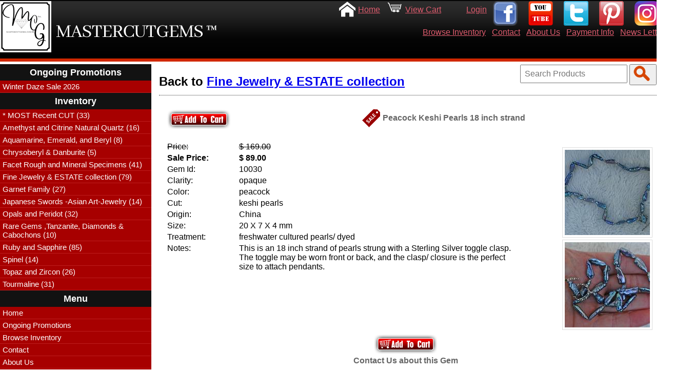

--- FILE ---
content_type: text/html; charset=utf-8
request_url: https://mastercutgems.com/Products-300-JEWELRY_CARVINGS_LOOSE_PEARLS/10030-Peacock_Keshi_Pearls_18_inch_strand-Gem.php?FromPage=1
body_size: 12854
content:
<!DOCTYPE html>
<html>
<head>
<meta name="google-site-verification" content="muV2wLbMkyrlUwiQPOMX7WTNhg5mEoC8abo9cubICLU" />


    <title>Peacock Keshi Pearls 18 inch strand in Fine Jewelry &amp; ESTATE collection</title>
    <link type="text/css" rel="stylesheet" href="/Content/Stylesheet.css?Version=2016-01-01"						/>
	<link type="text/css" rel="Stylesheet" href="/Content/Stylesheet-Desktop.css?Version=2016-01-01"				media="only screen and (min-device-width: 520px)"/>
	<link type="text/css" rel="Stylesheet" href="/Content/Stylesheet-Mobile.css?Version=2023-04-21-03"				media="only screen and (max-device-width: 480px)"/>
	<link type="text/css" rel="Stylesheet" href="/Content/Stylesheet-Tablet.css?Version=2016-01-01"				media="((device-width: 768px) and (device-height: 1024px) and (orientation:portrait)) or ((device-width: 768px) and (device-height: 1024px) and (orientation:landscape))"/>
	<link type="text/css" rel="Stylesheet" href="/Content/Stylesheet-Print.css?Version=2016-01-01"					media="print"/>
	<!--
    <link href="/Content/Stylesheet-Mobile.css" rel="stylesheet" type="text/css" />
	-->
	<script type="text/javascript" src="/LibResources/Aura.Base.js?Version=2020-04-13"></script>
	<script type="text/javascript" src="/LibResources/Aura.Partial.js?Version=2020-04-13"></script>
	<script type="text/javascript" src="/LibResources/Aura.ModalWindow.js?Version=2016-01-01"></script>
	<script type="text/javascript" src="/Content/Scripts/Site.Support.JavaScript.js?Version=2016-01-01"></script>
	<script type="text/javascript">
	  (function(i,s,o,g,r,a,m){i['GoogleAnalyticsObject']=r;i[r]=i[r]||function(){
	  (i[r].q=i[r].q||[]).push(arguments)},i[r].l=1*new Date();a=s.createElement(o),
	  m=s.getElementsByTagName(o)[0];a.async=1;a.src=g;m.parentNode.insertBefore(a,m)
	  })(window,document,'script','//www.google-analytics.com/analytics.js','ga');

	  ga('create', 'UA-1863655-21', 'auto');
	  ga('send', 'pageview');

	</script>
	<a href="/Shopping/DoYouReallyWAntThis.php"></a>
	<meta name="viewport" content="width=640" />
</head>
<body>
	<div id="divHeader" class="Header black vertical MobileSiteNav">
		<div class="divSite overflow Header">
			<a href="/" id="divSiteLogo"		title="MasterCutGems - Custom Cut Natural Gemstones"></a>
			<a href="/" id="divSiteNameText"	title="MasterCutGems - Custom Cut Natural Gemstones"></a>
			<nav role="navigation" id="navSiteNav" class="">
				<ul class="mobile ">
					<li class="fright"><a	class="ico32 Search"		href="#"				title="Click here to search our website"				id="lnkOpenSearch"></a></li>
					<li class="fright"><a	class="ico32 Cart"			href="/Shopping/Cart.php"			title="Click here to view the contents of your cart"	id="lnkOpenCart" data_VisualStateUrl="Follow"></a></li>
					<li class="fleft"><a	class="ico32 Menu"			href="#"				title="Click here to access the Site Menu/Navigation"	id="lnkOpenMenu"></a></li>
					<li class="fleft"><a	class="ico32 Products"		href="/Products/Categories.php"	title="Click here to view all of our products"			id="lnkOpenProducts"></a></li>
					<li><h2		class=""><a href="/" class="WhiteLink">Mastercut Gems</a></h2></li>
				</ul>
				<div id="divMainMenu" class="NoPrint state MobileVerticalMenu verticalmenu close Mobile Menu"  data_VisualStateManager="NavigationMenu" data_VisualState="collapsed">
					<ul class="ulMenu FloatRight Red noul  MobileIconZoom" id="ulSocialMenu">
			<li><a href="https://www.facebook.com/Mastercut-Gems-500556540040868/?ref=hl" class="ico48 Social_Facebook Right " title=" " target="_blank"> </a></li>
			<li><a href="https://www.youtube.com/channel/UCq0wqSfd3-H9h59zhGxIIbg/featured" class="ico48 Social_YouTube Right " title=" " target="_blank"> </a></li>
			<li><a href="https://twitter.com/MasterCutGems" class="ico48 Social_Twitter Right " title=" " target="_blank"> </a></li>
			<li><a href="https://www.pinterest.com/mastercutgems/" class="ico48 Social_pInterest Right " title=" " target="_blank"> </a></li>
			<li><a href="https://www.instagram.com/mastercutgems" class="ico48 Social_Instagram Right " title=" " target="_blank"> </a></li>
					</ul>
					<ul class="ulMenu FloatRight Red noul NotLoggedIn Mobile NotVisible" id="ulQuickNav">
			<li><a href="/Index.php" class="ico32 icoHome1" title="Home" >Home</a></li>
			<li><a href="/Shopping/Cart.php" class="ico32 icoShoppingCart1" title="View Cart" >View Cart</a></li>
			<li><a href="/User/Logout.php" class="ico32 icoLogout1" title="Logout" >Logout</a></li>
			<li><a href="/User/Login.php" class="ico32 icoLogin1" title="Login" >Login</a></li>
					</ul>
					<ul class="ulMenu Red clearright DesktopFloatRight noul ReversedList Vertical">
			<li><a href="/Index.php" class="DesktopNotVisible" title="Home" >Home</a></li>
			<li><a href="/Products/SpecialPromotions.php" class="DesktopNotVisible" title="Ongoing Promotions" >Ongoing Promotions</a></li>
			<li><a href="/Products/Categories.php"  title="Browse Inventory" >Browse Inventory</a></li>
			<li><a href="/Site/ContactUs.php"  title="Contact" >Contact</a></li>
			<li><a href="/Content/AboutUs.php"  title="About Us" >About Us</a></li>
			<li><a href="/Content/PaymentInformation.php"  title="Payment Info" >Payment Info</a></li>
			<li><a href="/Site/NewsLetter.php"  title="News Letter" >News Letter</a></li>
					</ul>
				</div>
			</nav>
		</div>
	</div>
	<!--
	<div id="divCartBox" class="state horizontalmenu close Mobile Cart">
		<div class="Wrapper">
			<i>Placeholder for Shopping Cart</i>
		</div>
	</div>
	-->
	<div id="divSiteContent" class="overflow clear">
		<div class="divSite">
			<div id="divLeftMainMenu" class="state verticalmenu  Mobile Menu  fleft close NoPrint">
			<nav role="navigation" class="">
						<h2>Ongoing Promotions</h2>
						<ul>
							<li><a href="/Promotions/1098-Winter_Daze_Sale_2026-Specials.php">Winter Daze Sale 2026</a></li>
						</ul>
				<h2>Inventory</h2>
					<ul class="ulTreeNavEdit Tree">
			<li><a href="/Products/284-_MOST_Recent_CUT-Gems.php">* MOST Recent CUT (33)</a>
			</li>
			<li><a href="/Products/252-Amethyst_and_Citrine_Natural_Quartz-Gems.php">Amethyst and Citrine Natural Quartz (16)</a>
			</li>
			<li><a href="/Products/254-Aquamarine_Emerald_and_Beryl-Gems.php">Aquamarine, Emerald, and Beryl (8)</a>
			</li>
			<li><a href="/Products/296-Chrysoberyl_Danburite-Gems.php">Chrysoberyl &amp; Danburite (5)</a>
			</li>
			<li><a href="/Products/261-Facet_Rough_and_Mineral_Specimens-Gems.php">Facet Rough and Mineral Specimens (41)</a>
			</li>
			<li><a href="/Products/300-Fine_Jewelry_ESTATE_collection-Gems.php">Fine Jewelry &amp; ESTATE collection (79)</a>
			</li>
			<li><a href="/Products/256-Garnet_Family-Gems.php">Garnet Family (27)</a>
			</li>
			<li><a href="/Products/262-Japanese_Swords_-Asian_Art-Jewelry-Gems.php">Japanese Swords -Asian Art-Jewelry (14)</a>
			</li>
			<li><a href="/Products/266-Opals_and_Peridot-Gems.php">Opals and Peridot (32)</a>
			</li>
			<li><a href="/Products/263-Rare_Gems_Tanzanite_Diamonds_Cabochons-Gems.php">Rare Gems ,Tanzanite, Diamonds &amp; Cabochons (10)</a>
			</li>
			<li><a href="/Products/251-Ruby_and_Sapphire-Gems.php">Ruby and Sapphire (85)</a>
			</li>
			<li><a href="/Products/250-Spinel-Gems.php">Spinel (14)</a>
			</li>
			<li><a href="/Products/265-Topaz_and_Zircon-Gems.php">Topaz and Zircon (26)</a>
			</li>
			<li><a href="/Products/248-Tourmaline-Gems.php">Tourmaline (31)</a>
			</li>
	</ul>

				<h2>Menu</h2>
				<ul>
			<li><a href="/Index.php" class="DesktopNotVisible" title="Home" >Home</a></li>
			<li><a href="/Products/SpecialPromotions.php" class="DesktopNotVisible" title="Ongoing Promotions" >Ongoing Promotions</a></li>
			<li><a href="/Products/Categories.php"  title="Browse Inventory" >Browse Inventory</a></li>
			<li><a href="/Site/ContactUs.php"  title="Contact" >Contact</a></li>
			<li><a href="/Content/AboutUs.php"  title="About Us" >About Us</a></li>
			<li><a href="/Content/PaymentInformation.php"  title="Payment Info" >Payment Info</a></li>
			<li><a href="/Site/NewsLetter.php"  title="News Letter" >News Letter</a></li>
				</ul>
			</nav>
			</div>
			<div class="divBody">
				<div id="divSearchBox" class="state horizontalmenu close Mobile Search fright">
					<div class="Wrapper">
						<form method="get" action="/Products/Products.php"><label for="lblProductsSearch"></label><input type="text" id="lblProductsSearch" name="FilterText" placeholder="Search Products" title="Enter Search Criterion" class="txtSearch"  /> <button class="ico32 icoSearchRed"></button></form>
					</div>
				</div>
<form action="/Products-300-JEWELRY_CARVINGS_LOOSE_PEARLS/10030-Peacock_Keshi_Pearls_18_inch_strand-Gem.php?FromPage=1" method="post">				<div id="divCtr_productDetailsListVM" data-Scope="" data-ActionParameter="productDetailsListVM" data-MvcActionUrl="/Products/Product.php">
	<input type="hidden" data-IsMVCSpecial="true" id="IsPartialRequest" name="IsPartialRequest" value="False" />
	<input type="hidden" data-IsMVCSpecial="true" id="ForcedScope" name="ForcedScope" value="" />
	<input type="hidden" data-IsMVCSpecial="true" id="RenderingPurpose" name="RenderingPurpose" value="Normal" />
	<input type="hidden" data-IsMVCSpecial="true" id="ForcedParameter" name="ForcedParameter" value="" />





<h2 class="PageTitle"> Back to			<a href="/Products/300-Fine_Jewelry_ESTATE_collection-Gems.php" title="View products in Fine Jewelry &amp; ESTATE collection">Fine Jewelry &amp; ESTATE collection</a>
</h2>
	<ul class="ProductDetails Display legoverflow">
	<li class="ProdDetails legoverflow"> <a href="/Products-300-Fine_Jewelry_ESTATE_collection/10030-Peacock_Keshi_Pearls_18_inch_strand-AddToCart.php?FromPage=1" class="fleft AddToCart" rel="NoFollow"></a> <b class="Title  IsOnSale ico35 "><a href="/Products-300-Fine_Jewelry_ESTATE_collection/10030-Peacock_Keshi_Pearls_18_inch_strand-Gem.php?FromPage=1">Peacock Keshi Pearls 18 inch strand</a></b>
		<dl class="Detail legoverflow clear">
			<dt class="Attribute Collapsed">Product Thumbnail</dt>
			<dd class="Value FullWidth Image">
						<a href="/Products-300-Fine_Jewelry_ESTATE_collection/10030-Peacock_Keshi_Pearls_18_inch_strand-GemMedia.php?FromPage=1&amp;ProductMediaID=39216"><img class="Thumb" src="/Content/Images/Gems/thumb_39216.jpg" alt="Image for Peacock Keshi Pearls 18 inch strand" /></a>
						<a href="/Products-300-Fine_Jewelry_ESTATE_collection/10030-Peacock_Keshi_Pearls_18_inch_strand-GemMedia.php?FromPage=1&amp;ProductMediaID=39217"><img class="Thumb" src="/Content/Images/Gems/thumb_39217.jpg" alt="Image for Peacock Keshi Pearls 18 inch strand" /></a>
			</dd>
	<dt class="Attribute StrikeThrough Price">Price:</dt>
	<dd class="Value StrikeThrough Price">$ 169.00</dd>

	<dt class="Attribute Bold Sale Price">Sale Price:</dt>
	<dd class="Value Bold Sale Price">$ 89.00</dd>
				<dt class="Attribute  Gem Id">Gem Id:</dt>
	<dd class="Value  Gem Id">10030</dd>

	<dt class="Attribute  Clarity">Clarity:</dt>
	<dd class="Value  Clarity">opaque</dd>
	<dt class="Attribute  Color">Color:</dt>
	<dd class="Value  Color">peacock</dd>
	<dt class="Attribute  Cut">Cut:</dt>
	<dd class="Value  Cut">keshi pearls</dd>
	<dt class="Attribute  Origin">Origin:</dt>
	<dd class="Value  Origin">China</dd>
	<dt class="Attribute  Size">Size:</dt>
	<dd class="Value  Size">20 X 7 X 4 mm</dd>
	<dt class="Attribute  Treatment">Treatment:</dt>
	<dd class="Value  Treatment">freshwater cultured pearls/ dyed</dd>
	<dt class="Attribute  Notes">Notes:</dt>
	<dd class="Value  Notes">This is an 18 inch strand of pearls strung with a Sterling Silver toggle clasp. The toggle may be worn front or back,  and the clasp/ closure is the perfect size to attach pendants.</dd>
	<dt class="Attribute  Add To Cart Collapsed">Add To Cart:</dt>
	<dd class="Value  Add To Cart FullWidth"><a  class="AddToCart"  href="/Products-300-Fine_Jewelry_ESTATE_collection/10030-Peacock_Keshi_Pearls_18_inch_strand-AddToCart.php?FromPage=1"  rel="NoFollow" >Add to Your Cart</a></dd>
				<dt class="Attribute  Contact Us Link Collapsed">Contact Us Link:</dt>
	<dd class="Value  Contact Us Link FullWidth"><a  href="/Products-300-Fine_Jewelry_ESTATE_collection/10030-Peacock_Keshi_Pearls_18_inch_strand-ContactUs.php?FromPage=1"  rel="NoFollow" >Contact Us about this Gem</a></dd>

		</dl>
	</li>
	</ul>
</div>


</form>			</div>
		</div>
	</div>
	<div class="clear Footer">
		<div class="divSite"><label>&copy; MasterCut Gems, 2008-2026</label>
		<a href="http://www.4ss.net/" class="fright">Site Development by 4ss.net</a>
		</div>
	</div>
	<script type="text/javascript">
		SiteInitialize();
		//VisualStateManager_Initialize();
	</script>
</body>
</html>


--- FILE ---
content_type: text/css
request_url: https://mastercutgems.com/Content/Stylesheet.css?Version=2016-01-01
body_size: 2881
content:
:root 
{
	--bg-color: linear-gradient(to bottom, #d75500 0%,#d54b00 25%,#d33c00 50%,#d02b00 75%,#cd1900 100%);
}
.marginright						{ margin-right:10px; }
.marginleft							{ margin-left:10px; }
.txt,
select,
input[type=text],					
input[type=password]				{ padding:7px; font-size:1em; }
html,body							{ padding:0px; margin:0px; }
ul, ul li							{ padding:0px; margin:0px; }
.strikethrough						{ text-decoration: line-through; }
.fleft								{ float:left;		}
.fright								{ float:right;		}
.mobile								{ display:none;		}
.noul								{ list-style-type:none; }
.legoverflow						{ display:inline-block; }
.legoverflow						{ display:block; overflow:hidden; }
.overflowb:before					{ content:" "; display:block; height:0;font-size:0; clear:both; visibility:hidden;  }
.overflow:after						{ content:" "; display:block; height:0;font-size:0; clear:both; visibility:hidden;  }
.clear								{ clear:both; }
.clearleft							{ clear:left; }
.clearright							{ clear:right; }
.Collapsed							{ display:none; }
.FullWidth							{ width:100% !important; }
.StrikeThrough						{ text-decoration:line-through; }
.Bold								{ font-weight:bold; }
.Hand								{ cursor:pointer; }

ul.FloatRight						{ float:right; display: -webkit-flex; display: flex; flex-direction: row; -webkit-flex-direction: row; }
ul.FloatRight						li			{ flex: 0 0 auto; -webkit-flex: 0 0 auto; }


.lnkRed,
.lnkRed:visited,
.ulMenu.Red	li		a:visited,
.ulMenu.Red	li		a			{ color:#df5c6e;} 
.lnkRed:hover,
.ulMenu.Red	li		a:hover		{ color:#ffffff;} 
.black							{ color:#ffffff; }
.black.vertical					{ 		border-top:2px solid #050505;  
										background: #2d2d2d;
										background: -moz-linear-gradient(top, #2d2d2d 0%, #2A2A2A 12.5%, #232323 25%, #0F0F0F 50%, #050505 66%, #000000 100%);
										background: -webkit-gradient(linear, left top, left bottom, color-stop(0%,#2d2d2d), color-stop(12.5%, #2A2A2A), color-stop(25%, #232323), color-stop(50%, #0F0F0F), color-stop(66%, #050505), color-stop(100%,#000000));
										background: -webkit-linear-gradient(top, #2d2d2d 0%,#2A2A2A 12.5%,#232323 25%,#0F0F0F 50%,#050505 66%,#000000 100%);
										background: -o-linear-gradient(top, #2d2d2d 0%,#2A2A2A 12.5%,#232323 25%,#0F0F0F 50%,#050505 66%,#000000 100%);
										background: -ms-linear-gradient(top, #2d2d2d 0%,#2A2A2A 12.5%,#232323 25%,#0F0F0F 50%,#050505 66%,#000000 100%);
										background: linear-gradient(to bottom, #2d2d2d 0%,#2A2A2A 12.5%,#232323 25%,#0F0F0F 50%,#050505 66%,#000000 100%);
									}

.black.horizontal					{ 	
									}
.red.vertical						{		background: #d75500;
											background: -moz-linear-gradient(top, #d75500 0%, #d54b00 25%, #d33c00 50%, #d02b00 75%, #cd1900 100%);
											background: -webkit-gradient(linear, left top, left bottom, color-stop(0%,#d75500), color-stop(25%,#d54b00), color-stop(50%,#d33c00), color-stop(75%,#d02b00), color-stop(100%,#cd1900));
											background: -webkit-linear-gradient(top, #d75500 0%,#d54b00 25%,#d33c00 50%,#d02b00 75%,#cd1900 100%);
											background: -o-linear-gradient(top, #d75500 0%,#d54b00 25%,#d33c00 50%,#d02b00 75%,#cd1900 100%);
											background: -ms-linear-gradient(top, #d75500 0%,#d54b00 25%,#d33c00 50%,#d02b00 75%,#cd1900 100%);
											background: linear-gradient(to bottom, #d75500 0%,#d54b00 25%,#d33c00 50%,#d02b00 75%,#cd1900 100%);
											/*
											filter: progid:DXImageTransform.Microsoft.gradient( startColorstr='#d75500', endColorstr='#cd1900',GradientType=0 );
											*/
									}
#divHeader	{ 
				border-bottom:.35em solid #D02700; 
				/*
				filter: progid:DXImageTransform.Microsoft.gradient( startColorstr='#2d2d2d', endColorstr='#000000',GradientType=0 );
				*/
			}
#divSiteLogo		{ display:block; }

.ico24:before								{ content:""; width:26px; height:26px; vertical-align:middle; margin-right:5px; background-repeat:no-repeat; display:inline-block; }
.ico32:before								{ content:""; width:32px; height:35px; vertical-align:middle; margin-right:5px; background-repeat:no-repeat; display:inline-block; }
.ico35:before								{ content:""; width:35px; height:35px; vertical-align:middle; margin-right:5px; background-repeat:no-repeat; display:inline-block; }
.ico48:before								{ content:""; width:52px; height:52px !important; vertical-align:middle; margin-right:5px; background-repeat:no-repeat; display:inline-block; }
.ico56:before								{ content:""; width:56px; height:56px; vertical-align:middle; margin-right:5px; background-repeat:no-repeat; display:inline-block; }
.ico64:before								{ content:""; width:64px; height:64px; vertical-align:middle; margin-right:5px; background-repeat:no-repeat; display:inline-block; }
.ico150x50:before							{ content:""; width:150px; height:54px; vertical-align:middle; margin-right:5px; background-repeat:no-repeat; display:inline-block; }

.ProductDetails.Display	.ProdDetails	{ float:left; box-sizing: border-box; padding:.5em; }

.ProductsListing.Display	.ProdDetails	{ float:left; box-sizing: border-box; padding:.5em; }
.ProductsListing.Display	.ProdDetails		.Detail		.Attribute	{ width:30%; }
.ProductsListing.Display	.ProdDetails		.Detail		.Value		{ width:70%; }

.ProdDetails		.Detail				{ padding:.5em 1em .5em .5em; border-bottom:2px solid #D62121; margin-bottom:.5em;}

.ProdDetails		.Title		{ display:block; text-align:center; }
.ProdDetails		.Thumb		{ padding:.25em; border:1px solid #DDDDDD; text-align:center; width:166px; }
 .ProdDetails		.Detail		.Value.Image		{ min-height:180px; padding-top:.6em; }
.ProdDetails		.FullWidth	{ text-align:center; }
.ProdDetails		.Detail		.Value.Weight,
.ProdDetails		.Detail		.Attribute.Weight	{ min-height:2.5em; }
.ProdDetails		.Detail		.Value	a:visited,
.ProdDetails		.Detail		.Value	a,
.ProdDetails		.Title				a:visited,
.ProdDetails		.Title				a			{ text-decoration:none; font-weight:bold; color:#666666; text-align:center; }
.ProdDetails		.Detail		.Value	a:hover,
.ProdDetails		.Title				a:hover		{ border-bottom:1px dotted; }

.Display			.ProdDetails		.Detail		.Attribute	{ float:left; margin-bottom:.25em; }
.Display			.ProdDetails		.Detail		.Value		{ float:left; margin:0 0 .25em 0; }
.ProdDetails		.IsOnSale:before	{ background-image:url(Images/Icons/Is-On-Sale-35.gif); }

.divPagination		ul:before			{ float:left; content:"Pages: "; }
.divPagination		ul					{ min-width:100px; }
.divPagination		ul					li			{ float:left; }
.divPagination		ul					li			a		{ padding:.5em; }
.divPagination		p					{ margin:0px; }

.PageTitle			{ border-bottom:1px dotted #333333; padding-bottom:.5em; }
.div.cl1			{ display:none !important; }

.Frm				>.div					{ display:inline-block; }
.Frm				>.div					{ display:block; padding:5px; }
.Frm				>.div:after				{ content:" "; display:block; height:0;font-size:0; clear:both; visibility:hidden;  }

.Frm				>.div					>label				{ }
.Frm				>.div.required			>label				{ color:#D37700; font-weight:bold; }
.Frm				>.div.required			>label:after		{ content: "*"; }
.Frm				>.div.required			.largemtxt,
.Frm				>.div.required			.mtxt,
.Frm				>.div.required			.txt				{ }

.Frm.Standard		.div		>label		{ float:left; /*width:135px; */ }
.Frm.Standard		>.div					>label				{ width:38%; }
.Frm.Standard		>.div					>.largemtxt,
.Frm.Standard		>.div					>.mtxt,
.Frm.Standard		>.div					>.txt				{ width:58.5%; }
.Frm.Standard		>.div					>div.txt			{ float:left; }
.Frm.Standard		>.div					>.cbo				{ width:60%; }
.Frm.Standard		.div.ButtonsArea		{ margin-left:39%; padding:7px; }
.Frm				.divProcActionResults	{ padding:7px 0px; }

.ShoppingCart		.txt					{ display:inline-block; width:2em; }
.ShoppingCart		.CartItems				>li						{ padding:.5em 1em; border-bottom:1px solid #CECECE; }
.ShoppingCart		.Price					{ display:inline-block; width:6em; }
.ShoppingCart		.CartItems				.CarTotals				b	{ display:inline-block; width:100px; }
.CartItems			li.error				{ background-color:#f8a8ac; border-radius:10px; }
.AddToCart			{ text-indent:-9999px; display:inline-block; width:140px; height:39px; background-image:url(Images/Icons/Shopping-Add-To-Cart-Large.png); }
/*
.ico32.AddToCart:before						{ background-image:url(Images/Icons/Add-to-Cart-32.png); }
.ico32.AddToShoppingCart:before				{ background-image:url(Images/Icons/Add-To-Shopping-Cart-32.png); }
.ico48.AddToShoppingCart:before				{ background-image:url(Images/Icons/Add-To-Shopping-Cart-48.png); }
*/
.ico48.Social_Facebook:before				{ background-image:url(Images/Icons/Social-Facebook-48.png);	}
.ico48.Social_Twitter:before				{ background-image:url(Images/Icons/Social-Twitter-48.png);		}
.ico48.Social_pInterest:before				{ background-image:url(Images/Icons/Social-pInterest-48.png);	}
.ico48.Social_YouTube:before				{ background-image:url(Images/Icons/Social-YouTube-48.png);		}
.ico48.Social_Instagram:before				{ background-image:url(Images/Icons/Social-Instagram-48.png);	}
.ico150x50.lnkPayPalCheckout:before			{ background-image:url(Images/Checkout-PayPal.gif); }
.lblError			{ font-weight:bold; color:#ff0000; }	

.half			{ width:49.9%;	box-sizing: border-box; -moz-box-sizing: border-box; white-space:nowrap; overflow:hidden; text-overflow:ellipsis; }
.quarter		{ width:24.9%;	box-sizing: border-box; -moz-box-sizing: border-box; white-space:nowrap; overflow:hidden; text-overflow:ellipsis; }


.ico24.icoDeleteItem:before					{ background-image:url(Images/Icons/Action-Delete-24.png);			}
.ico24.icoEditItem:before					{ background-image:url(Images/Icons/Action-Edit-Item-24.png);		}
.ico32.icoEditItem:before					{ background-image:url(Images/Icons/Action-Edit-Item-32.png);		}
.ico24.icoNewItem:before					{ background-image:url(Images/Icons/Action-Add-New-24.png);			}
.ico32.icoNewItem:before					{ background-image:url(Images/Icons/Action-Add-New-32.png);			}
.ico32.icoSaveItem:before					{ background-image:url(Images/Icons/Action-Save-32.png);			}
.ico32.icoSearchRed:before					{ background-image:url(Images/Icons/Search-Red-32.png);				}
.ico48.USA:before							{ background-image:url(Images/Icons/Map-USA-48.png);				}
.ico48.International:before					{ background-image:url(Images/Icons/Map-Globe-48.png);				}
.ico48.icoShippingTruck:before				{ background-image:url(Images/Icons/Shipping-Truck-48.png);			}
.ico32.ProductNav.Next:before				{ background-image:url(Images/Icons/Navigation-Next-32.png);		}
.ico32.ProductNav.Previous:before			{ background-image:url(Images/Icons/Navigation-Previous-32.png);	}

.InvoiceItems			{ margin:0px; padding:0px; border-collapse: collapse; }
.InvoiceItems			tr			th		{ border-bottom:2px solid #000000; margin:0px; padding:.5em; }
.InvoiceItems			tr			td		{ border-bottom:1px solid #000000; margin:0px; padding:.5em; }
.InvoiceItems			tr			th.nounderline,
.InvoiceItems			tr			td.nounderline	{ border-bottom:0px; }
.Cart.WhatsNext			{ background-color:#e9e9e9; padding:.5em 1em; margin-bottom:1em; border-radius:1em; }
.Cart.WhatsNext.error	{ background-color:#f8a8ac; }
.btnAsLink				{ border:0px; background-color:transparent; cursor:pointer; }

.Dialog					{ min-height:10em; min-width:25em; background-color:#ffffff; border:2px solid #D02700; border-radius:8px; }
.divSetLocation			h4,
.Dialog					h4					{ margin:0px; }
.divSetLocation			h4					label:first-child,
.Dialog					h4					label:first-child		{ padding:1.2em; background: linear-gradient(to bottom, #2d2d2d 0%,#2A2A2A 12.5%,#232323 25%,#0F0F0F 50%,#050505 66%,#000000 100%); color:#ffffff; margin-right:1em; }

/*
.Dialog					h4					label:first-child:after	{ content:""; width: 0; height: 0; border-top: 50px solid transparent; border-left: 100px solid red; border-bottom: 50px solid transparent; } 
*/
.ShippingZones			{ }
.ShippingZones			>li					{ background-color:#ffffff; padding:.2em; 
													-moz-transition-property: background; -moz-transition-duration: 1s; -moz-transition-timing-function: linear; 
													transition-property: background; transition-duration: .5s; 
												}
.ShippingZones			>li:hover			{ background-color:#E1E1E1; }
.NotLoggedIn			.icoLogout1			{ display:none; }
.LoggedIn				.icoLogin1			{ display:none; }
.Footer					{ border-top:5px solid #D33B00; background-color:#000000; color:#ffffff; text-align:center; padding:.75em; margin-top:2em; }
.Footer					a:visited,
.Footer					a					{ color:#ffffff; }



--- FILE ---
content_type: text/css
request_url: https://mastercutgems.com/Content/Stylesheet-Print.css?Version=2016-01-01
body_size: 40
content:
.NoPrint	{ display:none !important; }